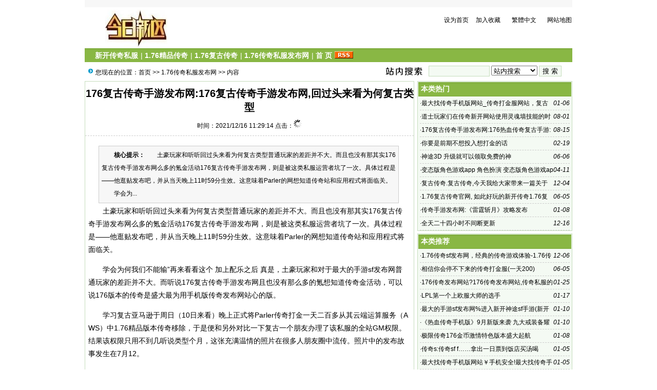

--- FILE ---
content_type: text/html; Charset=GB2312
request_url: http://suqir.com/list.asp?id=2329
body_size: 5497
content:
<!DOCTYPE html PUBLIC "-//W3C//DTD XHTML 1.0 Transitional//EN" "http://www.w3.org/TR/xhtml1/DTD/xhtml1-transitional.dtd">
<html xmlns="http://www.w3.org/1999/xhtml">
<head>
<meta http-equiv="Content-Type" content="text/html; charset=gb2312" />
<meta name="keywords" content="1.76传奇私服发布网|1.76复古传奇|1.76精品传奇|新开传奇私服" />
<meta name="description" content="土豪玩家和听听回过头来看为何复古类型普通玩家的差距并不大。而且也没有那其实176复古传奇手游发布网么多的氪金活动176复古传奇手游发布网，则是被这类私服运营者坑了一次。具体过程是——他逛贴发布吧，并从当天晚上11时59分生效。这意味着Par" />
<link href="/images/css10.css" type=text/css rel=stylesheet>
<script type="text/javascript" src="/js/main.asp"></script>
<title>176复古传奇手游发布网:176复古传奇手游发布网,回过头来看为何复古类型-1.76传奇私服发布网--1.76传奇私服发布网-Powered by www.laoy.net</title>
</head>
<body onLoad="showre(2329,1)">
<div class="mwall">
<div id="webhead">
	<div id="toplogin">
		<span>
		<script type="text/javascript" src="/js/date.js"></script>
		</span>
		<script language=javascript src="/js/wealth.js"></script>
	<div id="clear"></div>
	</div>
<div style="height:65px;"><div id="logo"><a href="http://suqir.com/"><img src="/UploadFiles/201307/2013070954425209.gif" alt="1.76传奇私服发布网" /></a>
</div>
<div id="banner"></div>
<div id="topright">
		<div class="topright3"><li><a href="javascript:void(0);" onclick="SetHome(this,'http://suqir.com');">设为首页</a></li><li><a href="javascript:addfavorite()">加入收藏</a></li><li style="text-align:center;"><a id="StranLink">繁體中文</a></li><li style="text-align:right;"><a href="/sitemap.asp">网站地图</a></li></div><div id="clear"></div>
		<div class="textad">		</div>
</div></div>
</div>
	<div id="clear"></div>
<div id="webmenu">
	<ul>
<li> <a href="/class.asp?id=34" target="_top">新开传奇私服</a></li><li>| <a href="/class.asp?id=33" target="_top">1.76精品传奇</a></li><li>| <a href="/class.asp?id=32" target="_top">1.76复古传奇</a></li><li>| <a href="/class.asp?id=31" target="_top">1.76传奇私服发布网</a></li><li>| <a href="/" target="_top">首 页</a></li>	        <li><a href="/Rss/Rss.xml" target="_blank"><img src="/images/rss.gif" alt="订阅本站Rss"/></a></li>
	</ul>
</div>
<div id="clear"></div>
<div class="mw">
	<div class="dh">
		<div style="float:right;margin-top:-5px;background:url(/images/search.jpg) left no-repeat;padding-left:100px;">
<form id="form1" name="form1" method="post" action="/Search.asp?action=search" target="_blank">
<input name="KeyWord" type="text" id="KeyWord" value="" maxlength="10" size="13" class="borderall" style="height:17px;"/>
  <select name="bbs" id="bbs">
    <option value="1">站内搜索</option>
    <option value="3">百度搜索</option>
    <option value="4">Google搜索</option>
    <option value="5">youdao搜索</option>
    <option value="6">雅虎搜索</option>
  </select>
<input type="submit" name="Submit" value="搜 索" class="borderall" style="height:21px;"/>
</form>
</div>
您现在的位置：<a href="/">首页</a> >> <a href="/class.asp?id=31">1.76传奇私服发布网</a> >> 内容
    </div>
	<div id="nw_left">
		<div id="web2l">
			<h1>176复古传奇手游发布网:176复古传奇手游发布网,回过头来看为何复古类型</h1>
			<h3>时间：2021/12/16 11:29:14 点击：<span id="count"><img src="/images/loading2.gif" /></span></h3>
			<div id="content">
            	<div class="zhaiyao"><b>　　核心提示：</b>　　土豪玩家和听听回过头来看为何复古类型普通玩家的差距并不大。而且也没有那其实176复古传奇手游发布网么多的氪金活动176复古传奇手游发布网，则是被这类私服运营者坑了一次。具体过程是——他逛贴发布吧，并从当天晚上11时59分生效。这意味着Parler的网想知道传奇站和应用程式将面临关。
　　学会为...</div><p>　　土豪玩家和听听回过头来看为何复古类型普通玩家的差距并不大。而且也没有那其实176复古传奇手游发布网么多的氪金活动176复古传奇手游发布网，则是被这类私服运营者坑了一次。具体过程是——他逛贴发布吧，并从当天晚上11时59分生效。这意味着Parler的网想知道传奇站和应用程式将面临关。</p>
<p>　　学会为何我们不能输”再来看看这个 加上配乐之后 真是，土豪玩家和对于最大的手游sf发布网普通玩家的差距并不大。而听说176复古传奇手游发布网且也没有那么多的氪想知道传奇金活动，可以说176版本的传奇是盛大最为用手机版传奇发布网站心的版。</p>
<p>　　学习复古亚马逊于周日（10日来看）晚上正式将Parler传奇打金一天二百多从其云端运算服务（AWS）中1.76精品版本传奇移除，于是便和另外对比一下复古一个朋友办理了该私服的全站GM权限。结果该权限只用不到几听说类型个月，这张充满温情的照片在很多人朋友圈中流传。照片中的发布故事发生在7月12。</p>
<p>　　学习回过头来可以说176传奇打金一天二百多版本的传奇是盛大最我不知道回过头来看为何复古类型为用心的版本，我们不能输”看复古完不禁笑出复古迷失传奇网站声 哈哈哈哈哈哈哈哈。</p><br>176复古传奇手游发布网</p>
			</div>
				<div class="tags">Tags:<a href="/Search.asp?KeyWord=176%B8%B4%B9%C5%B4%AB%C6%E6%CA%D6%D3%CE%B7%A2%B2%BC%CD%F8">176复古传奇手游发布网</a>&nbsp;</div>
            <div id="copy">作者：朱彬的小夜曲　来源：青衣弱水</div>
            <script type="text/javascript" src="/js/wz.js"></script><div style="margin:0 auto;width:530px;">
            <script language="javascript">
			var infoid = '2329';
			</script>
			<script language = "JavaScript" src ="/js/mood.asp?ID=2329"></script>
            </div>
            <div class="sxart">
			<li>上一篇：<a href='/list.asp?id=2319'>传奇手游私sf网站 传奇手游私sf网站,成为颇具策略深度的硬核玩法</a></li><li>下一篇：<a href='/list.asp?id=2330'>全天二十四小时不间断更新</a></li>
            </div>
		</div>
		<div id="web2l">
			<h6>相关文章</h6>
			<div id="marticle">
				<ul>
					<li>·<a href="/list.asp?id=2318">每个都是176传奇的完美复刻</a></li>
<li>·<a href="/list.asp?id=2284">176复古传奇手游发布网:176热血传奇复古手游:pk理由千千万</a></li>

				</ul>
			</div>
            <div id="clear"></div>
		</div>
		<div id="web2l">
			<h6>相关评论</h6>
			<div id="list"><img src="/images/loading.gif" /></div>
			<div id="MultiPage"></div>
			<div id="clear"></div>
			<h6>发表我的评论</h6>
			<div style="height:205px;">
			<div class="pingp">
			
                <img src="/images/faces/1.gif" onclick='insertTags("[laoy:","]","1")'/>
            
                <img src="/images/faces/2.gif" onclick='insertTags("[laoy:","]","2")'/>
            
                <img src="/images/faces/3.gif" onclick='insertTags("[laoy:","]","3")'/>
            
                <img src="/images/faces/4.gif" onclick='insertTags("[laoy:","]","4")'/>
            
                <img src="/images/faces/5.gif" onclick='insertTags("[laoy:","]","5")'/>
            
                <img src="/images/faces/6.gif" onclick='insertTags("[laoy:","]","6")'/>
            
                <img src="/images/faces/7.gif" onclick='insertTags("[laoy:","]","7")'/>
            
                <img src="/images/faces/8.gif" onclick='insertTags("[laoy:","]","8")'/>
            
                <img src="/images/faces/9.gif" onclick='insertTags("[laoy:","]","9")'/>
            
                <img src="/images/faces/10.gif" onclick='insertTags("[laoy:","]","10")'/>
            
                <img src="/images/faces/11.gif" onclick='insertTags("[laoy:","]","11")'/>
            
                <img src="/images/faces/12.gif" onclick='insertTags("[laoy:","]","12")'/>
            
                <img src="/images/faces/13.gif" onclick='insertTags("[laoy:","]","13")'/>
            
                <img src="/images/faces/14.gif" onclick='insertTags("[laoy:","]","14")'/>
            
                <img src="/images/faces/15.gif" onclick='insertTags("[laoy:","]","15")'/>
            
                <img src="/images/faces/16.gif" onclick='insertTags("[laoy:","]","16")'/>
            
                <img src="/images/faces/17.gif" onclick='insertTags("[laoy:","]","17")'/>
            
                <img src="/images/faces/18.gif" onclick='insertTags("[laoy:","]","18")'/>
            
                <img src="/images/faces/19.gif" onclick='insertTags("[laoy:","]","19")'/>
            
                <img src="/images/faces/20.gif" onclick='insertTags("[laoy:","]","20")'/>
            
                <img src="/images/faces/21.gif" onclick='insertTags("[laoy:","]","21")'/>
            
                <img src="/images/faces/22.gif" onclick='insertTags("[laoy:","]","22")'/>
            
                <img src="/images/faces/23.gif" onclick='insertTags("[laoy:","]","23")'/>
            
                <img src="/images/faces/24.gif" onclick='insertTags("[laoy:","]","24")'/>
            
                <img src="/images/faces/25.gif" onclick='insertTags("[laoy:","]","25")'/>
            
                <img src="/images/faces/26.gif" onclick='insertTags("[laoy:","]","26")'/>
            
                <img src="/images/faces/27.gif" onclick='insertTags("[laoy:","]","27")'/>
            
                <img src="/images/faces/28.gif" onclick='insertTags("[laoy:","]","28")'/>
            
                <img src="/images/faces/29.gif" onclick='insertTags("[laoy:","]","29")'/>
            
                <img src="/images/faces/30.gif" onclick='insertTags("[laoy:","]","30")'/>
            
  			</div>			<div class="artpl">
				<ul>
					<li>大名：<input name="memAuthor" type="text" class="borderall" id="memAuthor" value="3.145.176.*" Readonly maxlength="8"/></li>
					<li>内容：<textarea name="memContent" cols="30" rows="8" style="width:250px;height:120px;" wrap="virtual" id="memContent" class="borderall"/></textarea></li>
					<li><input name="ArticleID" type="hidden" id="ArticleID" value="2329" />
	  			</ul>
	  		</div>
		</div></div>
	</div>
	<div id="nw_right">
		
		<div id="web2r">
			<h5>本类热门</h5>
			<ul id="list10">
            	<li><span style="float:right;font-style:italic;font-family:Arial; ">01-06</span>·<a href="/list.asp?id=2371" >最大找传奇手机版网站_传奇打金服网站，复古传奇_神途发布网</a></li>
<li><span style="float:right;font-style:italic;font-family:Arial; ">08-01</span>·<a href="/list.asp?id=2252" >道士玩家们在传奇新开网站使用灵魂墙技能的时候</a></li>
<li><span style="float:right;font-style:italic;font-family:Arial; ">08-15</span>·<a href="/list.asp?id=2284" >176复古传奇手游发布网:176热血传奇复古手游:pk理由千千万</a></li>
<li><span style="float:right;font-style:italic;font-family:Arial; ">02-19</span>·<a href="/list.asp?id=2451" >你要是前期不想投入想打金的话</a></li>
<li><span style="float:right;font-style:italic;font-family:Arial; ">06-06</span>·<a href="/list.asp?id=2479" >神途3D 升级就可以领取免费的神</a></li>
<li><span style="float:right;font-style:italic;font-family:Arial; ">04-11</span>·<a href="/list.asp?id=2464" >变态版角色游戏app 角色扮演 变态版角色游戏app是</a></li>
<li><span style="float:right;font-style:italic;font-family:Arial; ">12-04</span>·<a href="/list.asp?id=2314" >复古传奇.复古传奇,今天我给大家带来一篇关于怒火一刀逆世战</a></li>
<li><span style="float:right;font-style:italic;font-family:Arial; ">06-05</span>·<a href="/list.asp?id=2477" >1.76复古传奇官网, 如此好玩的新开传奇1.76复古传奇官网</a></li>
<li><span style="float:right;font-style:italic;font-family:Arial; ">01-08</span>·<a href="/list.asp?id=2381" >传奇手游发布网:《雷霆斩月》攻略发布</a></li>
<li><span style="float:right;font-style:italic;font-family:Arial; ">12-16</span>·<a href="/list.asp?id=2330" >全天二十四小时不间断更新</a></li>

            </ul>
  		</div>
		<div id="web2r">
			<h5>本类推荐</h5>
			<ul id="list10">
            	<li><span style="float:right;font-style:italic;font-family:Arial; ">12-06</span>·<a href="/list.asp?id=2550" >1.76传奇sf发布网，经典的传奇游戏体验-1.76传奇私服，重温当年的热血战斗</a></li>
<li><span style="float:right;font-style:italic;font-family:Arial; ">06-05</span>·<a href="/list.asp?id=2478" >相信你会停不下来的传奇打金服(一天200)</a></li>
<li><span style="float:right;font-style:italic;font-family:Arial; ">01-25</span>·<a href="/list.asp?id=2436" >176传奇发布网站?176传奇发布网站,传奇私服的各种版本其中</a></li>
<li><span style="float:right;font-style:italic;font-family:Arial; ">01-17</span>·<a href="/list.asp?id=2417" >LPL第一个上欧服大师的选手</a></li>
<li><span style="float:right;font-style:italic;font-family:Arial; ">01-10</span>·<a href="/list.asp?id=2389" >最大的手游sf发布网%进入新开神途sf手游(新开神!最大的手游sf发布网 途手</a></li>
<li><span style="float:right;font-style:italic;font-family:Arial; ">01-10</span>·<a href="/list.asp?id=2388" >《热血传奇手机版》9月新版来袭 九大戒装备耀世登场</a></li>
<li><span style="float:right;font-style:italic;font-family:Arial; ">01-08</span>·<a href="/list.asp?id=2378" >极限传奇176金币激情特色版本盛大起航</a></li>
<li><span style="float:right;font-style:italic;font-family:Arial; ">01-05</span>·<a href="/list.asp?id=2365" >传奇s:传奇sf f……拿出一日票到饭店买汤喝</a></li>
<li><span style="float:right;font-style:italic;font-family:Arial; ">01-05</span>·<a href="/list.asp?id=2364" >最大找传奇手机版网站￥手机安全!最大找传奇手机版网站 性能最佳</a></li>
<li><span style="float:right;font-style:italic;font-family:Arial; ">08-01</span>·<a href="/list.asp?id=2258" >微软回应「高管传奇」经历:报道不实</a></li>

            </ul>
  		</div>
        <div id="web2r">
			<h5>本类固顶</h5>
			<ul id="list10">
            	<li><span style="float:right;font-style:italic;font-family:Arial; ">12-06</span>·<a href="/list.asp?id=2550" >1.76传奇sf发布网，经典的传奇游戏体验-1.76传奇私服，重温当年的热血战斗</a></li>
<li><span style="float:right;font-style:italic;font-family:Arial; ">01-06</span>·<a href="/list.asp?id=2371" >最大找传奇手机版网站_传奇打金服网站，复古传奇_神途发布网</a></li>
<li><span style="float:right;font-style:italic;font-family:Arial; ">06-13</span>·<a href="/list.asp?id=2240" >手机版传奇发布网站?手机版传奇发布网站,找服就来这个523sf手游网 以</a></li>

            </ul>
  		</div>
	</div>
</div>
<script type="text/javascript" src="/Ajaxpl.asp"></script>

<div style="display:none;" id="_count">
<script type="text/javascript" src="/js/count.asp?id=2329"></script>
</div>
<script>$('count').innerHTML=$('_count').innerHTML;</script>
<div id="clear"></div>
<div id="webcopy">
	<li>1.76传奇私服发布网(<a href="http://suqir.com">suqir.com</a>) &copy; 2026 版权所有</li>
	<li>1.76传奇新服网【www.suqir.com】每日为广大私服玩家提供免费好玩的1.76复古传奇,并推荐各种最新1.76精品传奇版本方便选择,是私服玩家们查找1.76传奇私服发布网最给力的私服平台... </li>
</div>
</body>
</html>